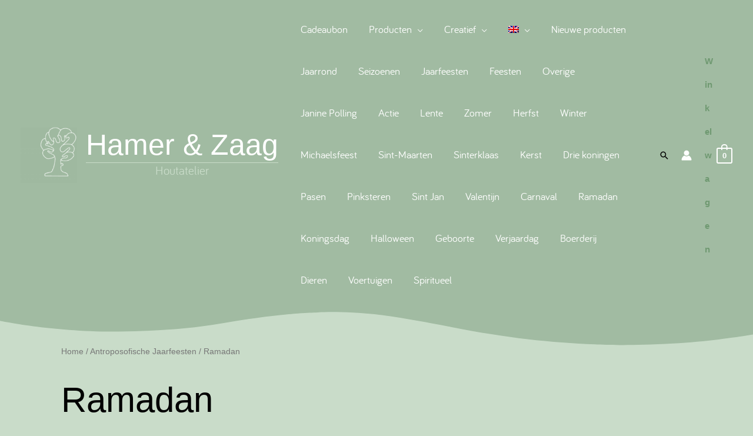

--- FILE ---
content_type: text/css
request_url: https://hamerenzaag.nl/wp-content/themes/hamer-en-zaag/style.css?ver=1.0.0
body_size: 1243
content:
/**
Theme Name: Hamer en Zaag
Author: Brainstorm Force
Author URI: http://wpastra.com/about/
Description: Astra is the fastest, fully customizable & beautiful theme suitable for blogs, personal portfolios and business websites. It is very lightweight (less than 50KB on frontend) and offers unparalleled speed. Built with SEO in mind, Astra comes with schema.org code integrated so search engines will love your site. Astra offers plenty of sidebar options and widget areas giving you a full control for customizations. Furthermore, we have included special features and templates so feel free to choose any of your favorite page builder plugin to create pages flexibly. Some of the other features: # WooCommerce Ready # Responsive # Compatible with major plugins # Translation Ready # Extendible with premium addons # Regularly updated # Designed, Developed, Maintained & Supported by Brainstorm Force. Looking for a perfect base theme? Look no further. Astra is fast, fully customizable and beautiful theme!
Version: 1.0.0
License: GNU General Public License v2 or later
License URI: http://www.gnu.org/licenses/gpl-2.0.html
Text Domain: hamer-en-zaag
Template: astra
*/
#ast-desktop-header, .ast-primary-header-bar {
    background: #A1BBA2;
    color: #ffffff;
}
.site-title {
    display: block; /* needed to display it on mobile */
}
.site-title a, .site-title a:focus, .site-title a:hover, .site-title a:visited {
    color: #fff;
}
.ast-builder-menu-1 .menu-item > .menu-link, .main-header-menu>a {
    color: #fff;
    font-family: Bariol;
    font-size: 1.2em;
}
.main-header-menu .menu-link:hover, .main-header-menu>a:hover {
    color: #c9dcc9;
}
.ast-logo-title-inline .ast-site-identity {
    vertical-align: top;
    align-items: flex-start;
}
.ast-logg-title-inline .ast-site-title-wrap {
    flex-direction: column;
}
.ast-logo-title-inline .ast-site-title-wrap::after {
    content: 'Houtatelier';
    display: block;
    width: 100%;
    align-items: center;
    text-align: center;
    border-top: 1px solid #c9dcc9;
    color: #c9dcc9;
    font-size: 1.4em;
    padding-top: 2px;
    font-family: Bariol;
}
.header-curves {
    background: #c9dcc9;
    margin: 0 0 -10px 0;
    height: 60px;
    width: 100%;
}
.header-curves path {
    fill: #A1BBA2;
}
.ast-builder-menu-1 .main-header-menu > .menu-item > .sub-menu, .ast-builder-menu-1 .main-header-menu > .menu-item > .astra-full-megamenu-wrapper,
.ast-mobile-header-wrap .ast-mobile-header-content, .ast-desktop-header-content,
.ast-header-break-point .ast-mobile-header-wrap .ast-flex.stack-on-mobile {
    background: #6f9971;
}
#primary {
    margin: 0 0 4em 0;
}
.ast-single-post .entry-title, .page-title {
    font-size: 4rem;
}
.woocommerce ul.products li.product .woocommerce-loop-product__title, .woocommerce-page ul.products li.product .woocommerce-loop-product__title {
    font-size: 2em;
    font-weight: 900;
}
.ast-header-break-point .ast-builder-menu-1 .main-header-menu .menu-item > .menu-link {
    color: #fff;
}
.wpml-ls-item .sub-menu {
    width: auto;
}
@media (max-width: 544px) {
    header .custom-logo-link img, .ast-header-break-point .site-branding img, .ast-header-break-point .custom-logo-link img {
        max-width: 60px;
    }
    .header-curves {
        margin: -1px 0 -10px 0;
    }
    .site-title {
        margin-top: -8px;
    }
    .site-title a {
        font-size: 36px;
    }
}
.onsale {
    display: none;
}
.home main > article > header {
    display: none;
}
.footer-widget-area h2 {
    font-size: 3rem;
}
.ast-builder-grid-row-3-cwide .ast-builder-grid-row {
    grid-template-columns: 0fr 5fr 0fr;
}
.footer-widget-area .wp-block-search__label {
    display: none;
}
.footer-widget-area a, .footer-widget-area a:visited, .footer-widget-area a:hover, .footer-widget-area a:active {
    color: #fff !important;
}
.woocommerce ul.products li.product .woocommerce-loop-product__title, .woocommerce-page ul.products li.product .woocommerce-loop-product__title, .wc-block-grid .wc-block-grid__products .wc-block-grid__product .wc-block-grid__product-title {
    font-weight: 400;
    font-family: Amatic SC,Arial;
}
.wp-block-search__button {
    font-size: 0.7rem;
    width: 6rem;
}
.woocommerce div.product .product_meta>span.sku_wrapper {
    display: none;
}
.wp-block-button .wp-block-button__link {
    font-size: 1.3rem;
}
h2, .entry-content h2 {
    font-size: 3.5rem;
}
.shipping-calculator-button {
    display: none;
}
.main-header-menu .sub-menu .menu-item.focus>.sub-menu, .main-header-menu .sub-menu .menu-item:hover>.sub-menu {
    background: #6f9971;
}
.page-title {
    margin-bottom: 0.3em;
}
.ast-header-account svg {
    fill: #fff;
}
.ast-menu-cart-outline .ast-cart-menu-wrap .count,
.ast-site-header-cart .ast-cart-menu-wrap .count:after,
.ast-site-header-cart .ast-cart-menu-wrap:hover .count {
    border-color: #fff;
    color: #fff;
}

button[name="update_cart"] {
    display: none !important;
}
.woocommerce-cart .cart_totals h2 {
    display: none;
}

a.add_to_wishlist {
    border-bottom: 1px solid black;
    display: inline-block;
    margin-bottom: 25px !important;
}
.product-template-default .bundle_data .bundle_price {
    display: none !important;
}